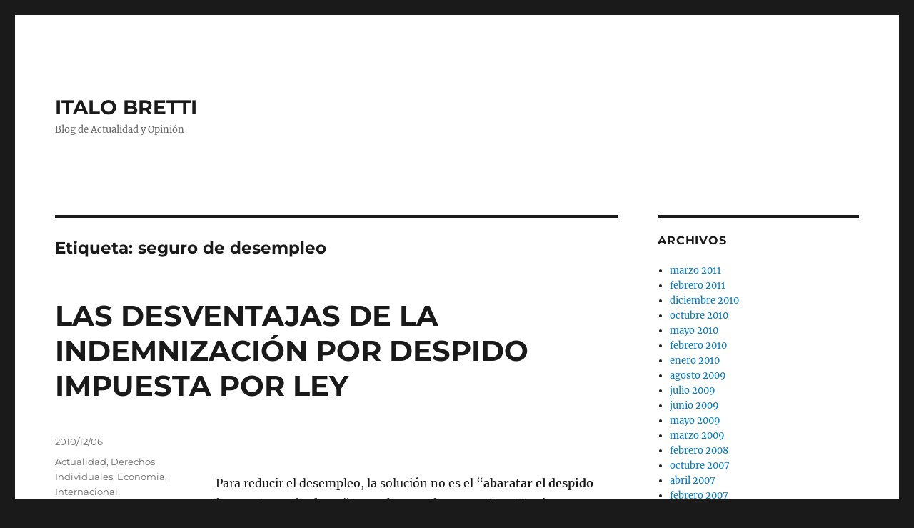

--- FILE ---
content_type: text/html; charset=UTF-8
request_url: https://italo.bretti.ar/tag/seguro-de-desempleo/
body_size: 8823
content:
<!DOCTYPE html>
<html lang="es-AR" class="no-js">
<head>
	<meta charset="UTF-8">
	<meta name="viewport" content="width=device-width, initial-scale=1.0">
	<link rel="profile" href="https://gmpg.org/xfn/11">
		<script type="0d0d6683bf68317b15ee8b7e-text/javascript">
(function(html){html.className = html.className.replace(/\bno-js\b/,'js')})(document.documentElement);
//# sourceURL=twentysixteen_javascript_detection
</script>
<title>seguro de desempleo &#8211; ITALO BRETTI</title>
<meta name='robots' content='max-image-preview:large' />
<link rel="alternate" type="application/rss+xml" title="ITALO BRETTI &raquo; Feed" href="https://italo.bretti.ar/feed/" />
<link rel="alternate" type="application/rss+xml" title="ITALO BRETTI &raquo; RSS de los comentarios" href="https://italo.bretti.ar/comments/feed/" />
<link rel="alternate" type="application/rss+xml" title="ITALO BRETTI &raquo; seguro de desempleo RSS de la etiqueta" href="https://italo.bretti.ar/tag/seguro-de-desempleo/feed/" />
<style id='wp-img-auto-sizes-contain-inline-css'>
img:is([sizes=auto i],[sizes^="auto," i]){contain-intrinsic-size:3000px 1500px}
/*# sourceURL=wp-img-auto-sizes-contain-inline-css */
</style>
<style id='wp-emoji-styles-inline-css'>

	img.wp-smiley, img.emoji {
		display: inline !important;
		border: none !important;
		box-shadow: none !important;
		height: 1em !important;
		width: 1em !important;
		margin: 0 0.07em !important;
		vertical-align: -0.1em !important;
		background: none !important;
		padding: 0 !important;
	}
/*# sourceURL=wp-emoji-styles-inline-css */
</style>
<style id='wp-block-library-inline-css'>
:root{--wp-block-synced-color:#7a00df;--wp-block-synced-color--rgb:122,0,223;--wp-bound-block-color:var(--wp-block-synced-color);--wp-editor-canvas-background:#ddd;--wp-admin-theme-color:#007cba;--wp-admin-theme-color--rgb:0,124,186;--wp-admin-theme-color-darker-10:#006ba1;--wp-admin-theme-color-darker-10--rgb:0,107,160.5;--wp-admin-theme-color-darker-20:#005a87;--wp-admin-theme-color-darker-20--rgb:0,90,135;--wp-admin-border-width-focus:2px}@media (min-resolution:192dpi){:root{--wp-admin-border-width-focus:1.5px}}.wp-element-button{cursor:pointer}:root .has-very-light-gray-background-color{background-color:#eee}:root .has-very-dark-gray-background-color{background-color:#313131}:root .has-very-light-gray-color{color:#eee}:root .has-very-dark-gray-color{color:#313131}:root .has-vivid-green-cyan-to-vivid-cyan-blue-gradient-background{background:linear-gradient(135deg,#00d084,#0693e3)}:root .has-purple-crush-gradient-background{background:linear-gradient(135deg,#34e2e4,#4721fb 50%,#ab1dfe)}:root .has-hazy-dawn-gradient-background{background:linear-gradient(135deg,#faaca8,#dad0ec)}:root .has-subdued-olive-gradient-background{background:linear-gradient(135deg,#fafae1,#67a671)}:root .has-atomic-cream-gradient-background{background:linear-gradient(135deg,#fdd79a,#004a59)}:root .has-nightshade-gradient-background{background:linear-gradient(135deg,#330968,#31cdcf)}:root .has-midnight-gradient-background{background:linear-gradient(135deg,#020381,#2874fc)}:root{--wp--preset--font-size--normal:16px;--wp--preset--font-size--huge:42px}.has-regular-font-size{font-size:1em}.has-larger-font-size{font-size:2.625em}.has-normal-font-size{font-size:var(--wp--preset--font-size--normal)}.has-huge-font-size{font-size:var(--wp--preset--font-size--huge)}.has-text-align-center{text-align:center}.has-text-align-left{text-align:left}.has-text-align-right{text-align:right}.has-fit-text{white-space:nowrap!important}#end-resizable-editor-section{display:none}.aligncenter{clear:both}.items-justified-left{justify-content:flex-start}.items-justified-center{justify-content:center}.items-justified-right{justify-content:flex-end}.items-justified-space-between{justify-content:space-between}.screen-reader-text{border:0;clip-path:inset(50%);height:1px;margin:-1px;overflow:hidden;padding:0;position:absolute;width:1px;word-wrap:normal!important}.screen-reader-text:focus{background-color:#ddd;clip-path:none;color:#444;display:block;font-size:1em;height:auto;left:5px;line-height:normal;padding:15px 23px 14px;text-decoration:none;top:5px;width:auto;z-index:100000}html :where(.has-border-color){border-style:solid}html :where([style*=border-top-color]){border-top-style:solid}html :where([style*=border-right-color]){border-right-style:solid}html :where([style*=border-bottom-color]){border-bottom-style:solid}html :where([style*=border-left-color]){border-left-style:solid}html :where([style*=border-width]){border-style:solid}html :where([style*=border-top-width]){border-top-style:solid}html :where([style*=border-right-width]){border-right-style:solid}html :where([style*=border-bottom-width]){border-bottom-style:solid}html :where([style*=border-left-width]){border-left-style:solid}html :where(img[class*=wp-image-]){height:auto;max-width:100%}:where(figure){margin:0 0 1em}html :where(.is-position-sticky){--wp-admin--admin-bar--position-offset:var(--wp-admin--admin-bar--height,0px)}@media screen and (max-width:600px){html :where(.is-position-sticky){--wp-admin--admin-bar--position-offset:0px}}

/*# sourceURL=wp-block-library-inline-css */
</style><style id='global-styles-inline-css'>
:root{--wp--preset--aspect-ratio--square: 1;--wp--preset--aspect-ratio--4-3: 4/3;--wp--preset--aspect-ratio--3-4: 3/4;--wp--preset--aspect-ratio--3-2: 3/2;--wp--preset--aspect-ratio--2-3: 2/3;--wp--preset--aspect-ratio--16-9: 16/9;--wp--preset--aspect-ratio--9-16: 9/16;--wp--preset--color--black: #000000;--wp--preset--color--cyan-bluish-gray: #abb8c3;--wp--preset--color--white: #fff;--wp--preset--color--pale-pink: #f78da7;--wp--preset--color--vivid-red: #cf2e2e;--wp--preset--color--luminous-vivid-orange: #ff6900;--wp--preset--color--luminous-vivid-amber: #fcb900;--wp--preset--color--light-green-cyan: #7bdcb5;--wp--preset--color--vivid-green-cyan: #00d084;--wp--preset--color--pale-cyan-blue: #8ed1fc;--wp--preset--color--vivid-cyan-blue: #0693e3;--wp--preset--color--vivid-purple: #9b51e0;--wp--preset--color--dark-gray: #1a1a1a;--wp--preset--color--medium-gray: #686868;--wp--preset--color--light-gray: #e5e5e5;--wp--preset--color--blue-gray: #4d545c;--wp--preset--color--bright-blue: #007acc;--wp--preset--color--light-blue: #9adffd;--wp--preset--color--dark-brown: #402b30;--wp--preset--color--medium-brown: #774e24;--wp--preset--color--dark-red: #640c1f;--wp--preset--color--bright-red: #ff675f;--wp--preset--color--yellow: #ffef8e;--wp--preset--gradient--vivid-cyan-blue-to-vivid-purple: linear-gradient(135deg,rgb(6,147,227) 0%,rgb(155,81,224) 100%);--wp--preset--gradient--light-green-cyan-to-vivid-green-cyan: linear-gradient(135deg,rgb(122,220,180) 0%,rgb(0,208,130) 100%);--wp--preset--gradient--luminous-vivid-amber-to-luminous-vivid-orange: linear-gradient(135deg,rgb(252,185,0) 0%,rgb(255,105,0) 100%);--wp--preset--gradient--luminous-vivid-orange-to-vivid-red: linear-gradient(135deg,rgb(255,105,0) 0%,rgb(207,46,46) 100%);--wp--preset--gradient--very-light-gray-to-cyan-bluish-gray: linear-gradient(135deg,rgb(238,238,238) 0%,rgb(169,184,195) 100%);--wp--preset--gradient--cool-to-warm-spectrum: linear-gradient(135deg,rgb(74,234,220) 0%,rgb(151,120,209) 20%,rgb(207,42,186) 40%,rgb(238,44,130) 60%,rgb(251,105,98) 80%,rgb(254,248,76) 100%);--wp--preset--gradient--blush-light-purple: linear-gradient(135deg,rgb(255,206,236) 0%,rgb(152,150,240) 100%);--wp--preset--gradient--blush-bordeaux: linear-gradient(135deg,rgb(254,205,165) 0%,rgb(254,45,45) 50%,rgb(107,0,62) 100%);--wp--preset--gradient--luminous-dusk: linear-gradient(135deg,rgb(255,203,112) 0%,rgb(199,81,192) 50%,rgb(65,88,208) 100%);--wp--preset--gradient--pale-ocean: linear-gradient(135deg,rgb(255,245,203) 0%,rgb(182,227,212) 50%,rgb(51,167,181) 100%);--wp--preset--gradient--electric-grass: linear-gradient(135deg,rgb(202,248,128) 0%,rgb(113,206,126) 100%);--wp--preset--gradient--midnight: linear-gradient(135deg,rgb(2,3,129) 0%,rgb(40,116,252) 100%);--wp--preset--font-size--small: 13px;--wp--preset--font-size--medium: 20px;--wp--preset--font-size--large: 36px;--wp--preset--font-size--x-large: 42px;--wp--preset--spacing--20: 0.44rem;--wp--preset--spacing--30: 0.67rem;--wp--preset--spacing--40: 1rem;--wp--preset--spacing--50: 1.5rem;--wp--preset--spacing--60: 2.25rem;--wp--preset--spacing--70: 3.38rem;--wp--preset--spacing--80: 5.06rem;--wp--preset--shadow--natural: 6px 6px 9px rgba(0, 0, 0, 0.2);--wp--preset--shadow--deep: 12px 12px 50px rgba(0, 0, 0, 0.4);--wp--preset--shadow--sharp: 6px 6px 0px rgba(0, 0, 0, 0.2);--wp--preset--shadow--outlined: 6px 6px 0px -3px rgb(255, 255, 255), 6px 6px rgb(0, 0, 0);--wp--preset--shadow--crisp: 6px 6px 0px rgb(0, 0, 0);}:where(.is-layout-flex){gap: 0.5em;}:where(.is-layout-grid){gap: 0.5em;}body .is-layout-flex{display: flex;}.is-layout-flex{flex-wrap: wrap;align-items: center;}.is-layout-flex > :is(*, div){margin: 0;}body .is-layout-grid{display: grid;}.is-layout-grid > :is(*, div){margin: 0;}:where(.wp-block-columns.is-layout-flex){gap: 2em;}:where(.wp-block-columns.is-layout-grid){gap: 2em;}:where(.wp-block-post-template.is-layout-flex){gap: 1.25em;}:where(.wp-block-post-template.is-layout-grid){gap: 1.25em;}.has-black-color{color: var(--wp--preset--color--black) !important;}.has-cyan-bluish-gray-color{color: var(--wp--preset--color--cyan-bluish-gray) !important;}.has-white-color{color: var(--wp--preset--color--white) !important;}.has-pale-pink-color{color: var(--wp--preset--color--pale-pink) !important;}.has-vivid-red-color{color: var(--wp--preset--color--vivid-red) !important;}.has-luminous-vivid-orange-color{color: var(--wp--preset--color--luminous-vivid-orange) !important;}.has-luminous-vivid-amber-color{color: var(--wp--preset--color--luminous-vivid-amber) !important;}.has-light-green-cyan-color{color: var(--wp--preset--color--light-green-cyan) !important;}.has-vivid-green-cyan-color{color: var(--wp--preset--color--vivid-green-cyan) !important;}.has-pale-cyan-blue-color{color: var(--wp--preset--color--pale-cyan-blue) !important;}.has-vivid-cyan-blue-color{color: var(--wp--preset--color--vivid-cyan-blue) !important;}.has-vivid-purple-color{color: var(--wp--preset--color--vivid-purple) !important;}.has-black-background-color{background-color: var(--wp--preset--color--black) !important;}.has-cyan-bluish-gray-background-color{background-color: var(--wp--preset--color--cyan-bluish-gray) !important;}.has-white-background-color{background-color: var(--wp--preset--color--white) !important;}.has-pale-pink-background-color{background-color: var(--wp--preset--color--pale-pink) !important;}.has-vivid-red-background-color{background-color: var(--wp--preset--color--vivid-red) !important;}.has-luminous-vivid-orange-background-color{background-color: var(--wp--preset--color--luminous-vivid-orange) !important;}.has-luminous-vivid-amber-background-color{background-color: var(--wp--preset--color--luminous-vivid-amber) !important;}.has-light-green-cyan-background-color{background-color: var(--wp--preset--color--light-green-cyan) !important;}.has-vivid-green-cyan-background-color{background-color: var(--wp--preset--color--vivid-green-cyan) !important;}.has-pale-cyan-blue-background-color{background-color: var(--wp--preset--color--pale-cyan-blue) !important;}.has-vivid-cyan-blue-background-color{background-color: var(--wp--preset--color--vivid-cyan-blue) !important;}.has-vivid-purple-background-color{background-color: var(--wp--preset--color--vivid-purple) !important;}.has-black-border-color{border-color: var(--wp--preset--color--black) !important;}.has-cyan-bluish-gray-border-color{border-color: var(--wp--preset--color--cyan-bluish-gray) !important;}.has-white-border-color{border-color: var(--wp--preset--color--white) !important;}.has-pale-pink-border-color{border-color: var(--wp--preset--color--pale-pink) !important;}.has-vivid-red-border-color{border-color: var(--wp--preset--color--vivid-red) !important;}.has-luminous-vivid-orange-border-color{border-color: var(--wp--preset--color--luminous-vivid-orange) !important;}.has-luminous-vivid-amber-border-color{border-color: var(--wp--preset--color--luminous-vivid-amber) !important;}.has-light-green-cyan-border-color{border-color: var(--wp--preset--color--light-green-cyan) !important;}.has-vivid-green-cyan-border-color{border-color: var(--wp--preset--color--vivid-green-cyan) !important;}.has-pale-cyan-blue-border-color{border-color: var(--wp--preset--color--pale-cyan-blue) !important;}.has-vivid-cyan-blue-border-color{border-color: var(--wp--preset--color--vivid-cyan-blue) !important;}.has-vivid-purple-border-color{border-color: var(--wp--preset--color--vivid-purple) !important;}.has-vivid-cyan-blue-to-vivid-purple-gradient-background{background: var(--wp--preset--gradient--vivid-cyan-blue-to-vivid-purple) !important;}.has-light-green-cyan-to-vivid-green-cyan-gradient-background{background: var(--wp--preset--gradient--light-green-cyan-to-vivid-green-cyan) !important;}.has-luminous-vivid-amber-to-luminous-vivid-orange-gradient-background{background: var(--wp--preset--gradient--luminous-vivid-amber-to-luminous-vivid-orange) !important;}.has-luminous-vivid-orange-to-vivid-red-gradient-background{background: var(--wp--preset--gradient--luminous-vivid-orange-to-vivid-red) !important;}.has-very-light-gray-to-cyan-bluish-gray-gradient-background{background: var(--wp--preset--gradient--very-light-gray-to-cyan-bluish-gray) !important;}.has-cool-to-warm-spectrum-gradient-background{background: var(--wp--preset--gradient--cool-to-warm-spectrum) !important;}.has-blush-light-purple-gradient-background{background: var(--wp--preset--gradient--blush-light-purple) !important;}.has-blush-bordeaux-gradient-background{background: var(--wp--preset--gradient--blush-bordeaux) !important;}.has-luminous-dusk-gradient-background{background: var(--wp--preset--gradient--luminous-dusk) !important;}.has-pale-ocean-gradient-background{background: var(--wp--preset--gradient--pale-ocean) !important;}.has-electric-grass-gradient-background{background: var(--wp--preset--gradient--electric-grass) !important;}.has-midnight-gradient-background{background: var(--wp--preset--gradient--midnight) !important;}.has-small-font-size{font-size: var(--wp--preset--font-size--small) !important;}.has-medium-font-size{font-size: var(--wp--preset--font-size--medium) !important;}.has-large-font-size{font-size: var(--wp--preset--font-size--large) !important;}.has-x-large-font-size{font-size: var(--wp--preset--font-size--x-large) !important;}
/*# sourceURL=global-styles-inline-css */
</style>

<style id='classic-theme-styles-inline-css'>
/*! This file is auto-generated */
.wp-block-button__link{color:#fff;background-color:#32373c;border-radius:9999px;box-shadow:none;text-decoration:none;padding:calc(.667em + 2px) calc(1.333em + 2px);font-size:1.125em}.wp-block-file__button{background:#32373c;color:#fff;text-decoration:none}
/*# sourceURL=/wp-includes/css/classic-themes.min.css */
</style>
<link rel='stylesheet' id='twentysixteen-fonts-css' href='https://italo.bretti.ar/wp-content/themes/twentysixteen/fonts/merriweather-plus-montserrat-plus-inconsolata.css?ver=20230328' media='all' />
<link rel='stylesheet' id='genericons-css' href='https://italo.bretti.ar/wp-content/themes/twentysixteen/genericons/genericons.css?ver=20251101' media='all' />
<link rel='stylesheet' id='twentysixteen-style-css' href='https://italo.bretti.ar/wp-content/themes/twentysixteen/style.css?ver=20251202' media='all' />
<link rel='stylesheet' id='twentysixteen-block-style-css' href='https://italo.bretti.ar/wp-content/themes/twentysixteen/css/blocks.css?ver=20240817' media='all' />
<script src="https://italo.bretti.ar/wp-includes/js/jquery/jquery.min.js?ver=3.7.1" id="jquery-core-js" type="0d0d6683bf68317b15ee8b7e-text/javascript"></script>
<script src="https://italo.bretti.ar/wp-includes/js/jquery/jquery-migrate.min.js?ver=3.4.1" id="jquery-migrate-js" type="0d0d6683bf68317b15ee8b7e-text/javascript"></script>
<script id="twentysixteen-script-js-extra" type="0d0d6683bf68317b15ee8b7e-text/javascript">
var screenReaderText = {"expand":"expande el men\u00fa inferior","collapse":"plegar men\u00fa inferior"};
//# sourceURL=twentysixteen-script-js-extra
</script>
<script src="https://italo.bretti.ar/wp-content/themes/twentysixteen/js/functions.js?ver=20230629" id="twentysixteen-script-js" defer data-wp-strategy="defer" type="0d0d6683bf68317b15ee8b7e-text/javascript"></script>
<link rel="https://api.w.org/" href="https://italo.bretti.ar/wp-json/" /><link rel="alternate" title="JSON" type="application/json" href="https://italo.bretti.ar/wp-json/wp/v2/tags/64" /><link rel="EditURI" type="application/rsd+xml" title="RSD" href="https://italo.bretti.ar/xmlrpc.php?rsd" />
<meta name="generator" content="WordPress 6.9" />
</head>

<body class="archive tag tag-seguro-de-desempleo tag-64 wp-embed-responsive wp-theme-twentysixteen hfeed">
<div id="page" class="site">
	<div class="site-inner">
		<a class="skip-link screen-reader-text" href="#content">
			Ir al contenido		</a>

		<header id="masthead" class="site-header">
			<div class="site-header-main">
				<div class="site-branding">
											<p class="site-title"><a href="https://italo.bretti.ar/" rel="home" >ITALO BRETTI</a></p>
												<p class="site-description">Blog de Actualidad y Opinión</p>
									</div><!-- .site-branding -->

							</div><!-- .site-header-main -->

					</header><!-- .site-header -->

		<div id="content" class="site-content">

	<div id="primary" class="content-area">
		<main id="main" class="site-main">

		
			<header class="page-header">
				<h1 class="page-title">Etiqueta: <span>seguro de desempleo</span></h1>			</header><!-- .page-header -->

			
<article id="post-187" class="post-187 post type-post status-publish format-standard hentry category-actualidad category-derechos-individuales category-economia category-internacional tag-abaratar-el-despido tag-indemnizacion-por-despido tag-salario-diferido tag-seguro-de-desempleo">
	<header class="entry-header">
		
		<h2 class="entry-title"><a href="https://italo.bretti.ar/2010/las-desventajas-de-la-indemnizacion-por-despido-impuesta-por-ley/" rel="bookmark">LAS DESVENTAJAS DE LA INDEMNIZACIÓN POR DESPIDO IMPUESTA POR LEY</a></h2>	</header><!-- .entry-header -->

	
	
	<div class="entry-content">
		<p> </p>
<p>Para reducir el desempleo, la solución no es el “<strong>abaratar el despido impuesto por las leyes</strong>” como hoy se plantea en España, sino respetar “<strong>la libertad en los contratos de trabajo”</strong>, que implica que cada persona pacte las cláusulas de su contrato sin tutelas gubernamentales que terminan perjudicándolo. Hay que respetar los derechos adquiridos de quienes hoy trabajan con contratos vigentes, fomentar la oferta de trabajo y respetar la libertad en los contratos futuros.</p>
<p>En muchos países, los gobernantes han intervenido abusivamente en los contratos laborales, imponiendo por ley una “<strong>indemnización por despido</strong>” a ser pagada por el empleador. Hay quienes lo consideran una “<strong>conquista social</strong>” que favorece al trabajador frente quienes le contrataron, pero no es así porque la “<strong>indemnización por despido impuesta por ley</strong>” genera desventajas que perjudican tanto al trabajador como al contratante. <a href="https://italo.bretti.ar/2010/las-desventajas-de-la-indemnizacion-por-despido-impuesta-por-ley/#more-187" class="more-link">Continuar leyendo<span class="screen-reader-text"> &#8220;LAS DESVENTAJAS DE LA INDEMNIZACIÓN POR DESPIDO IMPUESTA POR LEY&#8221;</span></a></p>
	</div><!-- .entry-content -->

	<footer class="entry-footer">
		<span class="byline"><span class="screen-reader-text">Autor </span><span class="author vcard"><a class="url fn n" href="https://italo.bretti.ar/author/admin/">Italo Bretti</a></span></span><span class="posted-on"><span class="screen-reader-text">Publicado el </span><a href="https://italo.bretti.ar/2010/las-desventajas-de-la-indemnizacion-por-despido-impuesta-por-ley/" rel="bookmark"><time class="entry-date published updated" datetime="2010-12-06T11:45:08-03:00">2010/12/06</time></a></span><span class="cat-links"><span class="screen-reader-text">Categorías </span><a href="https://italo.bretti.ar/category/actualidad/" rel="category tag">Actualidad</a>, <a href="https://italo.bretti.ar/category/derechos-individuales/" rel="category tag">Derechos Individuales</a>, <a href="https://italo.bretti.ar/category/economia/" rel="category tag">Economia</a>, <a href="https://italo.bretti.ar/category/internacional/" rel="category tag">Internacional</a></span><span class="tags-links"><span class="screen-reader-text">Etiquetas </span><a href="https://italo.bretti.ar/tag/abaratar-el-despido/" rel="tag">abaratar el despido</a>, <a href="https://italo.bretti.ar/tag/indemnizacion-por-despido/" rel="tag">Indemnización por despido</a>, <a href="https://italo.bretti.ar/tag/salario-diferido/" rel="tag">salario diferido</a>, <a href="https://italo.bretti.ar/tag/seguro-de-desempleo/" rel="tag">seguro de desempleo</a></span><span class="comments-link"><a href="https://italo.bretti.ar/2010/las-desventajas-de-la-indemnizacion-por-despido-impuesta-por-ley/#respond">Dejá un comentario<span class="screen-reader-text"> en LAS DESVENTAJAS DE LA INDEMNIZACIÓN POR DESPIDO IMPUESTA POR LEY</span></a></span>			</footer><!-- .entry-footer -->
</article><!-- #post-187 -->

		</main><!-- .site-main -->
	</div><!-- .content-area -->


	<aside id="secondary" class="sidebar widget-area">
		<section id="archives-2" class="widget widget_archive"><h2 class="widget-title">Archivos</h2><nav aria-label="Archivos">
			<ul>
					<li><a href='https://italo.bretti.ar/2011/03/'>marzo 2011</a></li>
	<li><a href='https://italo.bretti.ar/2011/02/'>febrero 2011</a></li>
	<li><a href='https://italo.bretti.ar/2010/12/'>diciembre 2010</a></li>
	<li><a href='https://italo.bretti.ar/2010/10/'>octubre 2010</a></li>
	<li><a href='https://italo.bretti.ar/2010/05/'>mayo 2010</a></li>
	<li><a href='https://italo.bretti.ar/2010/02/'>febrero 2010</a></li>
	<li><a href='https://italo.bretti.ar/2010/01/'>enero 2010</a></li>
	<li><a href='https://italo.bretti.ar/2009/08/'>agosto 2009</a></li>
	<li><a href='https://italo.bretti.ar/2009/07/'>julio 2009</a></li>
	<li><a href='https://italo.bretti.ar/2009/06/'>junio 2009</a></li>
	<li><a href='https://italo.bretti.ar/2009/05/'>mayo 2009</a></li>
	<li><a href='https://italo.bretti.ar/2009/03/'>marzo 2009</a></li>
	<li><a href='https://italo.bretti.ar/2008/02/'>febrero 2008</a></li>
	<li><a href='https://italo.bretti.ar/2007/10/'>octubre 2007</a></li>
	<li><a href='https://italo.bretti.ar/2007/04/'>abril 2007</a></li>
	<li><a href='https://italo.bretti.ar/2007/02/'>febrero 2007</a></li>
	<li><a href='https://italo.bretti.ar/2007/01/'>enero 2007</a></li>
	<li><a href='https://italo.bretti.ar/2006/09/'>septiembre 2006</a></li>
	<li><a href='https://italo.bretti.ar/2006/03/'>marzo 2006</a></li>
			</ul>

			</nav></section><section id="tag_cloud-2" class="widget widget_tag_cloud"><h2 class="widget-title">Etiquetas</h2><nav aria-label="Etiquetas"><div class="tagcloud"><ul class='wp-tag-cloud' role='list'>
	<li><a href="https://italo.bretti.ar/tag/2%c2%ba-generacion-de-derechos-humanos/" class="tag-cloud-link tag-link-70 tag-link-position-1" style="font-size: 1em;">2º generación de derechos humanos</a></li>
	<li><a href="https://italo.bretti.ar/tag/abaratar-el-despido/" class="tag-cloud-link tag-link-63 tag-link-position-2" style="font-size: 1em;">abaratar el despido</a></li>
	<li><a href="https://italo.bretti.ar/tag/aborto/" class="tag-cloud-link tag-link-47 tag-link-position-3" style="font-size: 1em;">aborto</a></li>
	<li><a href="https://italo.bretti.ar/tag/adopcion/" class="tag-cloud-link tag-link-46 tag-link-position-4" style="font-size: 1em;">adopción</a></li>
	<li><a href="https://italo.bretti.ar/tag/alberdi/" class="tag-cloud-link tag-link-16 tag-link-position-5" style="font-size: 1em;">Alberdi</a></li>
	<li><a href="https://italo.bretti.ar/tag/bancos/" class="tag-cloud-link tag-link-7 tag-link-position-6" style="font-size: 1em;">bancos</a></li>
	<li><a href="https://italo.bretti.ar/tag/beneficios-para-uniones-gay/" class="tag-cloud-link tag-link-45 tag-link-position-7" style="font-size: 1em;">Beneficios para uniones gay</a></li>
	<li><a href="https://italo.bretti.ar/tag/carlos-marx/" class="tag-cloud-link tag-link-71 tag-link-position-8" style="font-size: 1em;">Carlos Marx</a></li>
	<li><a href="https://italo.bretti.ar/tag/ciudad-de-buenos-aires/" class="tag-cloud-link tag-link-73 tag-link-position-9" style="font-size: 1em;">Ciudad de Buenos Aires</a></li>
	<li><a href="https://italo.bretti.ar/tag/constitucion/" class="tag-cloud-link tag-link-27 tag-link-position-10" style="font-size: 1em;">Constitución</a></li>
	<li><a href="https://italo.bretti.ar/tag/cortes-de-ruta/" class="tag-cloud-link tag-link-51 tag-link-position-11" style="font-size: 1em;">cortes de ruta</a></li>
	<li><a href="https://italo.bretti.ar/tag/crisis/" class="tag-cloud-link tag-link-8 tag-link-position-12" style="font-size: 1em;">crisis</a></li>
	<li><a href="https://italo.bretti.ar/tag/declaracion-universal-de-derechos-humanos/" class="tag-cloud-link tag-link-18 tag-link-position-13" style="font-size: 1em;">Declaración Universal de Derechos Humanos</a></li>
	<li><a href="https://italo.bretti.ar/tag/delito-de-omision-de-socorro/" class="tag-cloud-link tag-link-48 tag-link-position-14" style="font-size: 1em;">delito de omisión de socorro</a></li>
	<li><a href="https://italo.bretti.ar/tag/democracia-representativa/" class="tag-cloud-link tag-link-54 tag-link-position-15" style="font-size: 1em;">democracia representativa</a></li>
	<li><a href="https://italo.bretti.ar/tag/derecho-de-huelga/" class="tag-cloud-link tag-link-67 tag-link-position-16" style="font-size: 1em;">derecho de huelga</a></li>
	<li><a href="https://italo.bretti.ar/tag/derechos-colectivos/" class="tag-cloud-link tag-link-28 tag-link-position-17" style="font-size: 1em;">derechos colectivos</a></li>
	<li><a href="https://italo.bretti.ar/tag/derechos-individuales/" class="tag-cloud-link tag-link-82 tag-link-position-18" style="font-size: 1em;">Derechos Individuales</a></li>
	<li><a href="https://italo.bretti.ar/tag/economia/" class="tag-cloud-link tag-link-80 tag-link-position-19" style="font-size: 1em;">Economia</a></li>
	<li><a href="https://italo.bretti.ar/tag/eeuu/" class="tag-cloud-link tag-link-26 tag-link-position-20" style="font-size: 1em;">EEUU</a></li>
	<li><a href="https://italo.bretti.ar/tag/ferrocarriles-argentinos/" class="tag-cloud-link tag-link-57 tag-link-position-21" style="font-size: 1em;">ferrocarriles argentinos</a></li>
	<li><a href="https://italo.bretti.ar/tag/ferrocarril-sud/" class="tag-cloud-link tag-link-74 tag-link-position-22" style="font-size: 1em;">Ferrocarril Sud</a></li>
	<li><a href="https://italo.bretti.ar/tag/guerras/" class="tag-cloud-link tag-link-25 tag-link-position-23" style="font-size: 1em;">guerras</a></li>
	<li><a href="https://italo.bretti.ar/tag/guillermo-wheelwright/" class="tag-cloud-link tag-link-59 tag-link-position-24" style="font-size: 1em;">Guillermo Wheelwright</a></li>
	<li><a href="https://italo.bretti.ar/tag/indemnizacion-por-despido/" class="tag-cloud-link tag-link-62 tag-link-position-25" style="font-size: 1em;">Indemnización por despido</a></li>
	<li><a href="https://italo.bretti.ar/tag/irak/" class="tag-cloud-link tag-link-24 tag-link-position-26" style="font-size: 1em;">Irak</a></li>
	<li><a href="https://italo.bretti.ar/tag/john-coghlan/" class="tag-cloud-link tag-link-58 tag-link-position-27" style="font-size: 1em;">John Coghlan</a></li>
	<li><a href="https://italo.bretti.ar/tag/juan-b-alberdi/" class="tag-cloud-link tag-link-78 tag-link-position-28" style="font-size: 1em;">Juan B Alberdi</a></li>
	<li><a href="https://italo.bretti.ar/tag/juan-bautista-alberdi/" class="tag-cloud-link tag-link-55 tag-link-position-29" style="font-size: 1em;">Juan Bautista Alberdi</a></li>
	<li><a href="https://italo.bretti.ar/tag/libertad-de-trabajar/" class="tag-cloud-link tag-link-30 tag-link-position-30" style="font-size: 1em;">libertad de trabajar</a></li>
	<li><a href="https://italo.bretti.ar/tag/locke/" class="tag-cloud-link tag-link-15 tag-link-position-31" style="font-size: 1em;">Locke</a></li>
	<li><a href="https://italo.bretti.ar/tag/mexico/" class="tag-cloud-link tag-link-23 tag-link-position-32" style="font-size: 1em;">México</a></li>
	<li><a href="https://italo.bretti.ar/tag/ninos-expositos/" class="tag-cloud-link tag-link-49 tag-link-position-33" style="font-size: 1em;">niños expósitos</a></li>
	<li><a href="https://italo.bretti.ar/tag/piquetes/" class="tag-cloud-link tag-link-53 tag-link-position-34" style="font-size: 1em;">piquetes</a></li>
	<li><a href="https://italo.bretti.ar/tag/pueblada/" class="tag-cloud-link tag-link-50 tag-link-position-35" style="font-size: 1em;">pueblada</a></li>
	<li><a href="https://italo.bretti.ar/tag/puerto-de-buenos-aires/" class="tag-cloud-link tag-link-77 tag-link-position-36" style="font-size: 1em;">Puerto de Buenos Aires</a></li>
	<li><a href="https://italo.bretti.ar/tag/puerto-de-ensenada/" class="tag-cloud-link tag-link-76 tag-link-position-37" style="font-size: 1em;">Puerto de Ensenada</a></li>
	<li><a href="https://italo.bretti.ar/tag/puertos-argentinos/" class="tag-cloud-link tag-link-56 tag-link-position-38" style="font-size: 1em;">puertos argentinos</a></li>
	<li><a href="https://italo.bretti.ar/tag/salario-diferido/" class="tag-cloud-link tag-link-65 tag-link-position-39" style="font-size: 1em;">salario diferido</a></li>
	<li><a href="https://italo.bretti.ar/tag/seguro-de-desempleo/" class="tag-cloud-link tag-link-64 tag-link-position-40" style="font-size: 1em;">seguro de desempleo</a></li>
	<li><a href="https://italo.bretti.ar/tag/soberania/" class="tag-cloud-link tag-link-19 tag-link-position-41" style="font-size: 1em;">Soberanía</a></li>
	<li><a href="https://italo.bretti.ar/tag/toma-de-colegios/" class="tag-cloud-link tag-link-52 tag-link-position-42" style="font-size: 1em;">toma de colegios</a></li>
	<li><a href="https://italo.bretti.ar/tag/tutela-estatal/" class="tag-cloud-link tag-link-29 tag-link-position-43" style="font-size: 1em;">Tutela estatal</a></li>
	<li><a href="https://italo.bretti.ar/tag/william-wood/" class="tag-cloud-link tag-link-69 tag-link-position-44" style="font-size: 1em;">William Wood</a></li>
	<li><a href="https://italo.bretti.ar/tag/williiam-wheelwright/" class="tag-cloud-link tag-link-72 tag-link-position-45" style="font-size: 1em;">Williiam Wheelwright</a></li>
</ul>
</div>
</nav></section><section id="linkcat-9" class="widget widget_links"><h2 class="widget-title">Diarios</h2>
	<ul class='xoxo blogroll'>
<li><a href="http://www.LaNacion.com" title="Diario La Nacion">LaNacion.com</a></li>

	</ul>
</section>
<section id="linkcat-11" class="widget widget_links"><h2 class="widget-title">Recomendados</h2>
	<ul class='xoxo blogroll'>
<li><a href="http://www.atlas.org.ar" title="Fundación Atlas" target="_blank">Fundación Atlas</a></li>
<li><a href="https://jose.bretti.ar">José Bretti</a></li>
<li><a href="http://www.shypa.com.ar" target="_blank">SHyPA Consultora</a></li>

	</ul>
</section>
<section id="pages-2" class="widget widget_pages"><h2 class="widget-title">Páginas</h2><nav aria-label="Páginas">
			<ul>
				<li class="page_item page-item-24"><a href="https://italo.bretti.ar/acerca-de/">Acerca de</a></li>
<li class="page_item page-item-133"><a href="https://italo.bretti.ar/documentos-con-referencias-bibliograficas/">Argentina Informal</a></li>
			</ul>

			</nav></section>	</aside><!-- .sidebar .widget-area -->

		</div><!-- .site-content -->

		<footer id="colophon" class="site-footer">
			
			
			<div class="site-info">
								<span class="site-title"><a href="https://italo.bretti.ar/" rel="home">ITALO BRETTI</a></span>
								<a href="https://es-ar.wordpress.org/" class="imprint">
					Creado con WordPress				</a>
			</div><!-- .site-info -->
		</footer><!-- .site-footer -->
	</div><!-- .site-inner -->
</div><!-- .site -->

<script type="speculationrules">
{"prefetch":[{"source":"document","where":{"and":[{"href_matches":"/*"},{"not":{"href_matches":["/wp-*.php","/wp-admin/*","/wp-content/uploads/*","/wp-content/*","/wp-content/plugins/*","/wp-content/themes/twentysixteen/*","/*\\?(.+)"]}},{"not":{"selector_matches":"a[rel~=\"nofollow\"]"}},{"not":{"selector_matches":".no-prefetch, .no-prefetch a"}}]},"eagerness":"conservative"}]}
</script>
<script id="wp-emoji-settings" type="application/json">
{"baseUrl":"https://s.w.org/images/core/emoji/17.0.2/72x72/","ext":".png","svgUrl":"https://s.w.org/images/core/emoji/17.0.2/svg/","svgExt":".svg","source":{"concatemoji":"https://italo.bretti.ar/wp-includes/js/wp-emoji-release.min.js?ver=6.9"}}
</script>
<script type="0d0d6683bf68317b15ee8b7e-module">
/*! This file is auto-generated */
const a=JSON.parse(document.getElementById("wp-emoji-settings").textContent),o=(window._wpemojiSettings=a,"wpEmojiSettingsSupports"),s=["flag","emoji"];function i(e){try{var t={supportTests:e,timestamp:(new Date).valueOf()};sessionStorage.setItem(o,JSON.stringify(t))}catch(e){}}function c(e,t,n){e.clearRect(0,0,e.canvas.width,e.canvas.height),e.fillText(t,0,0);t=new Uint32Array(e.getImageData(0,0,e.canvas.width,e.canvas.height).data);e.clearRect(0,0,e.canvas.width,e.canvas.height),e.fillText(n,0,0);const a=new Uint32Array(e.getImageData(0,0,e.canvas.width,e.canvas.height).data);return t.every((e,t)=>e===a[t])}function p(e,t){e.clearRect(0,0,e.canvas.width,e.canvas.height),e.fillText(t,0,0);var n=e.getImageData(16,16,1,1);for(let e=0;e<n.data.length;e++)if(0!==n.data[e])return!1;return!0}function u(e,t,n,a){switch(t){case"flag":return n(e,"\ud83c\udff3\ufe0f\u200d\u26a7\ufe0f","\ud83c\udff3\ufe0f\u200b\u26a7\ufe0f")?!1:!n(e,"\ud83c\udde8\ud83c\uddf6","\ud83c\udde8\u200b\ud83c\uddf6")&&!n(e,"\ud83c\udff4\udb40\udc67\udb40\udc62\udb40\udc65\udb40\udc6e\udb40\udc67\udb40\udc7f","\ud83c\udff4\u200b\udb40\udc67\u200b\udb40\udc62\u200b\udb40\udc65\u200b\udb40\udc6e\u200b\udb40\udc67\u200b\udb40\udc7f");case"emoji":return!a(e,"\ud83e\u1fac8")}return!1}function f(e,t,n,a){let r;const o=(r="undefined"!=typeof WorkerGlobalScope&&self instanceof WorkerGlobalScope?new OffscreenCanvas(300,150):document.createElement("canvas")).getContext("2d",{willReadFrequently:!0}),s=(o.textBaseline="top",o.font="600 32px Arial",{});return e.forEach(e=>{s[e]=t(o,e,n,a)}),s}function r(e){var t=document.createElement("script");t.src=e,t.defer=!0,document.head.appendChild(t)}a.supports={everything:!0,everythingExceptFlag:!0},new Promise(t=>{let n=function(){try{var e=JSON.parse(sessionStorage.getItem(o));if("object"==typeof e&&"number"==typeof e.timestamp&&(new Date).valueOf()<e.timestamp+604800&&"object"==typeof e.supportTests)return e.supportTests}catch(e){}return null}();if(!n){if("undefined"!=typeof Worker&&"undefined"!=typeof OffscreenCanvas&&"undefined"!=typeof URL&&URL.createObjectURL&&"undefined"!=typeof Blob)try{var e="postMessage("+f.toString()+"("+[JSON.stringify(s),u.toString(),c.toString(),p.toString()].join(",")+"));",a=new Blob([e],{type:"text/javascript"});const r=new Worker(URL.createObjectURL(a),{name:"wpTestEmojiSupports"});return void(r.onmessage=e=>{i(n=e.data),r.terminate(),t(n)})}catch(e){}i(n=f(s,u,c,p))}t(n)}).then(e=>{for(const n in e)a.supports[n]=e[n],a.supports.everything=a.supports.everything&&a.supports[n],"flag"!==n&&(a.supports.everythingExceptFlag=a.supports.everythingExceptFlag&&a.supports[n]);var t;a.supports.everythingExceptFlag=a.supports.everythingExceptFlag&&!a.supports.flag,a.supports.everything||((t=a.source||{}).concatemoji?r(t.concatemoji):t.wpemoji&&t.twemoji&&(r(t.twemoji),r(t.wpemoji)))});
//# sourceURL=https://italo.bretti.ar/wp-includes/js/wp-emoji-loader.min.js
</script>
<script src="/cdn-cgi/scripts/7d0fa10a/cloudflare-static/rocket-loader.min.js" data-cf-settings="0d0d6683bf68317b15ee8b7e-|49" defer></script><script defer src="https://static.cloudflareinsights.com/beacon.min.js/vcd15cbe7772f49c399c6a5babf22c1241717689176015" integrity="sha512-ZpsOmlRQV6y907TI0dKBHq9Md29nnaEIPlkf84rnaERnq6zvWvPUqr2ft8M1aS28oN72PdrCzSjY4U6VaAw1EQ==" data-cf-beacon='{"version":"2024.11.0","token":"a3afa4e3114d4866bfe102d1f3b63e44","r":1,"server_timing":{"name":{"cfCacheStatus":true,"cfEdge":true,"cfExtPri":true,"cfL4":true,"cfOrigin":true,"cfSpeedBrain":true},"location_startswith":null}}' crossorigin="anonymous"></script>
</body>
</html>
